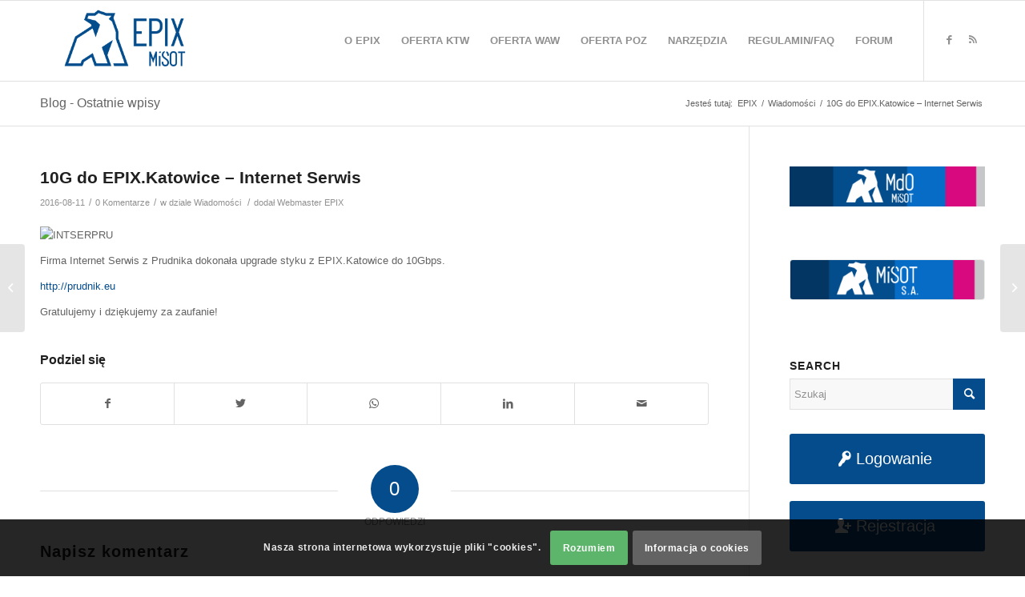

--- FILE ---
content_type: text/html; charset=utf-8
request_url: https://www.google.com/recaptcha/api2/aframe
body_size: 268
content:
<!DOCTYPE HTML><html><head><meta http-equiv="content-type" content="text/html; charset=UTF-8"></head><body><script nonce="xAjGKoVIDSSgVXLc9qDeMA">/** Anti-fraud and anti-abuse applications only. See google.com/recaptcha */ try{var clients={'sodar':'https://pagead2.googlesyndication.com/pagead/sodar?'};window.addEventListener("message",function(a){try{if(a.source===window.parent){var b=JSON.parse(a.data);var c=clients[b['id']];if(c){var d=document.createElement('img');d.src=c+b['params']+'&rc='+(localStorage.getItem("rc::a")?sessionStorage.getItem("rc::b"):"");window.document.body.appendChild(d);sessionStorage.setItem("rc::e",parseInt(sessionStorage.getItem("rc::e")||0)+1);localStorage.setItem("rc::h",'1769379578170');}}}catch(b){}});window.parent.postMessage("_grecaptcha_ready", "*");}catch(b){}</script></body></html>